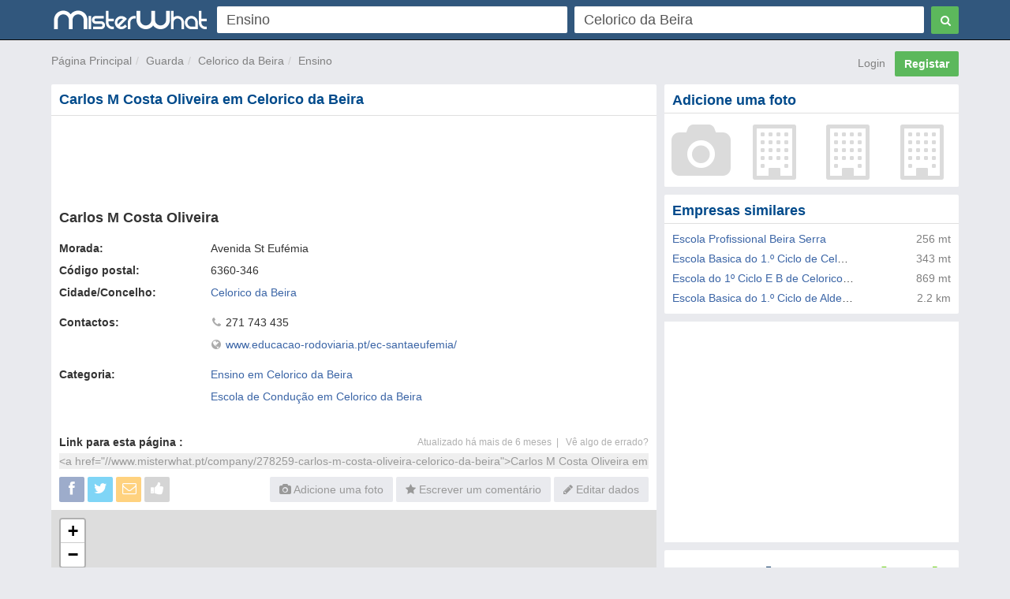

--- FILE ---
content_type: text/html; charset=utf-8
request_url: https://www.misterwhat.pt/company/278259-carlos-m-costa-oliveira-celorico-da-beira
body_size: 8066
content:
<!DOCTYPE html PUBLIC "-//W3C//DTD XHTML 1.0 Transitional//EN" "https://www.w3.org/TR/xhtml1/DTD/xhtml1-transitional.dtd">
<html xmlns="https://www.w3.org/1999/xhtml" xmlns:fb="https://www.facebook.com/2008/fbml" xmlns:og="https://opengraphprotocol.org/schema/">
<head>
    <link href="//s3-eu-west-1.amazonaws.com/cdn.misterwhat.com/apple-touch-icon.png" rel="apple-touch-icon" />
    <link href="//s3-eu-west-1.amazonaws.com/cdn.misterwhat.com/apple-touch-icon-76x76.png" rel="apple-touch-icon" sizes="76x76" />
    <link href="//s3-eu-west-1.amazonaws.com/cdn.misterwhat.com/apple-touch-icon-120x120.png" rel="apple-touch-icon" sizes="120x120" />
    <link href="//s3-eu-west-1.amazonaws.com/cdn.misterwhat.com/apple-touch-icon-152x152.png" rel="apple-touch-icon" sizes="152x152" />
    <link href="//s3-eu-west-1.amazonaws.com/cdn.misterwhat.com/images/favicon.ico" rel="shortcut icon" type="image/x-icon" />    
    
     
    
	  <link rel="canonical" href="https://www.misterwhat.pt/company/278259-carlos-m-costa-oliveira-celorico-da-beira"/>
    <meta property="place:location:latitude" content="40.6327390" />
    <meta property="place:location:longitude" content="-7.3946850" />
    <meta property="og:title" content="Carlos M Costa Oliveira Celorico da Beira 6360-346, Ensino"/>
    <meta property="og:description" content="Carlos M Costa Oliveira em Celorico da Beira 6360-346 - Perfil da Companhia, Número de Telefone, Morada, Código Postal, Mapa e muito mais"/>
    <meta property="og:url" content="https://www.misterwhat.pt/company/278259-carlos-m-costa-oliveira-celorico-da-beira"/>
    <meta property="og:site_name" content="MisterWhat"/>
    
    <meta property="og:image" content="//s3-eu-west-1.amazonaws.com/cdn.misterwhat.com/images/fb_global_200x200.png" />
    <meta property="og:type" content="place"/>
    <meta property="fb:app_id" content="254344451318122" />
            
    <script>!function(){var e=window.location.hostname,t=document.createElement("script"),a=document.getElementsByTagName("script")[0],i="https://cmp.inmobi.com".concat("/choice/","pRRGuSxs54qRF","/",e,"/choice.js?tag_version=V3"),s=0;t.async=!0,t.type="text/javascript",t.src=i,a.parentNode.insertBefore(t,a),!function e(){for(var t,a="__tcfapiLocator",i=[],s=window;s;){try{if(s.frames[a]){t=s;break}}catch(n){}if(s===window.top)break;s=s.parent}t||(!function e(){var t=s.document,i=!!s.frames[a];if(!i){if(t.body){var n=t.createElement("iframe");n.style.cssText="display:none",n.name=a,t.body.appendChild(n)}else setTimeout(e,5)}return!i}(),s.__tcfapi=function e(){var t,a=arguments;if(!a.length)return i;if("setGdprApplies"===a[0])a.length>3&&2===a[2]&&"boolean"==typeof a[3]&&(t=a[3],"function"==typeof a[2]&&a[2]("set",!0));else if("ping"===a[0]){var s={gdprApplies:t,cmpLoaded:!1,cmpStatus:"stub"};"function"==typeof a[2]&&a[2](s)}else"init"===a[0]&&"object"==typeof a[3]&&(a[3]=Object.assign(a[3],{tag_version:"V3"})),i.push(a)},s.addEventListener("message",function e(t){var a="string"==typeof t.data,i={};try{i=a?JSON.parse(t.data):t.data}catch(s){}var n=i.__tcfapiCall;n&&window.__tcfapi(n.command,n.version,function(e,i){var s={__tcfapiReturn:{returnValue:e,success:i,callId:n.callId}};a&&(s=JSON.stringify(s)),t&&t.source&&t.source.postMessage&&t.source.postMessage(s,"*")},n.parameter)},!1))}();var n=function(){var e=arguments;typeof window.__uspapi!==n&&setTimeout(function(){void 0!==window.__uspapi&&window.__uspapi.apply(window.__uspapi,e)},500)},p=function(){s++,window.__uspapi===n&&s<3?console.warn("USP is not accessible"):clearInterval(r)};if(void 0===window.__uspapi){window.__uspapi=n;var r=setInterval(p,6e3)}}();</script>    <meta name="viewport" content="width=device-width, initial-scale=1, maximum-scale=1, user-scalable=0">
    <meta name="keywords" content="Carlos M Costa Oliveira, Celorico da Beira, Ensino, perfil da companhia, número de telefone, morada, mapa, código postal" />
    <meta name="description" content="Carlos M Costa Oliveira em Celorico da Beira 6360-346 - Perfil da Companhia, Número de Telefone, Morada, Código Postal, Mapa e muito mais" />
    
    <meta http-equiv="content-language" content="pt"/>
    <meta http-equiv="Content-Type" content="text/html; charset=UTF-8" />
    <meta http-equiv="X-UA-Compatible" content="IE=edge"> 
 
   
    <title>Carlos M Costa Oliveira Celorico da Beira 6360-346, Ensino</title>
    
    
    <!-- Bootstrap -->
    <link href="//www.misterwhat.pt/css/bootstrap.css" rel="stylesheet" media="screen">   
    <link href="//netdna.bootstrapcdn.com/font-awesome/3.2.1/css/font-awesome.min.css" rel="stylesheet">
    <!--[if IE 7]>
	<link rel="stylesheet" href="//www.misterwhat.pt/css/font-awesome-ie7.min.css">
    <![endif]-->
    <link media="all" type="text/css" href="//www.misterwhat.pt/css/css.php?ver=3.1" rel="stylesheet" />
    


    <script type="text/javascript" charset="utf-8">   
  (function(i,s,o,g,r,a,m){i['GoogleAnalyticsObject']=r;i[r]=i[r]||function(){
  (i[r].q=i[r].q||[]).push(arguments)},i[r].l=1*new Date();a=s.createElement(o),
  m=s.getElementsByTagName(o)[0];a.async=1;a.src=g;m.parentNode.insertBefore(a,m)
  })(window,document,'script','//www.google-analytics.com/analytics.js','ga');ga('set', 'anonymizeIp', true);ga('create', 'UA-7273410-11', 'misterwhat.pt');ga('send', 'pageview');
    
    </script>

</head>

<body id="company" class="details">

<header class="navbar navbar-inverse navbar-fixed-top blue" role="navigation">
    <div class="container">
        <div class="navbar-header">
          <button type="button" class="navbar-toggle label-success" data-toggle="collapse" data-target=".navbar-search"><span class="sr-only">Toggle Search</span><i class="icon-search"></i></button>
	  <button type="button" class="navbar-toggle label-success" data-toggle="collapse" data-target=".navbar-user"><span class="sr-only">Toggle navigation</span><i class="icon-reorder"></i></button>
	   <a class="navbar-brand visible-xs" href="//www.misterwhat.pt"><img class="nav-logo" src="//s3-eu-west-1.amazonaws.com/cdn.misterwhat.pt/images/mw-200x30.png"></a>  
        </div>
        <div class="navbar-collapse navbar-search collapse">
	    <div class="hidden-xs">
		<div class="header-left">
		    <a  class="nav-logo" href="//www.misterwhat.pt"><img src="//s3-eu-west-1.amazonaws.com/cdn.misterwhat.pt/images/mw-200x30.png"></a>  
		</div>
		<div class="header-right">
		    
	<style>
		.form-wrap .icon-remove-sign { color: #999; display: none; font-size: 21px; position: absolute; right: 15px; top: 7px; cursor: pointer; } 
		.form-wrap .inpwrap { position: relative; }
	</style>	
	<div class="form-wrap">
	<form class="navbar-form navbar-right" role="form" action="//www.misterwhat.pt/search" method="get" id="formsearch">
        <div class="form-left">
            <div class="input-wrap">
                <table class="table-form">
                    <tr>
                        <td>
			 <div class="inpwrap">
                            <input type="text" name="what" placeholder="O quê?" class="input-form form-control" id="what" value="Ensino"><i class="icon-remove-sign"></i>
                         </div>
                        </td>
                        <td>
			 <div class="inpwrap">
                           <input type="text" name="where" placeholder="Onde?" class="input-form form-control " id="where" value="Celorico da Beira"><i class="icon-remove-sign"></i>
                         </div>
                        </td>
                        
                    </tr>            
                </table>
            </div>
        </div>
        <div class="form-right">
            <button type="submit" class="btn btn-success"><i class="icon-search"></i></button>
        </div>
	</form>
    </div>		</div>
	    </div>
	    <div class="visible-xs">
		
	<div class="form-xs">
	<form role="form" action="//www.misterwhat.pt/search" method="get" >
	    <div class="form-group">
		<input type="text" name="what" placeholder="O quê?" class="form-control" value="Ensino">
	    </div>
	    <div class="form-group">
		<input type="text" name="where" placeholder="Onde?" class="form-control" value="Celorico da Beira">
	    </div>
	    <div class="form-group">
		<button type="submit" class="btn btn-success"><i class="icon-search"></i></button>
	    </div>
	</form>
	</div>
		    </div>
        </div>
	<div class="navbar-collapse navbar-user collapse">
	    <div class="visible-xs">
		<ul class=" navbar-right">
		<a  href="/user/login?&ref=%2F%2Fwww.misterwhat.pt%2Fcompany%2F278259-carlos-m-costa-oliveira-celorico-da-beira" rel="nofollow">Login</a> &nbsp;
             <a  href="/user/register?" rel="nofollow"><button class="btn btn-success"><b>Registar</b></button></a>		</ul>
	    </div>
	</div>
	
    </div>

    

</header>
<div class="container">
<div class="navbar-collapse collapse navbar-user-big" >
	<div class="row">
	    <ul class="breadcrumb  navbar-left" itemscope itemtype="//schema.org/WebPage">
		<li><span itemprop="breadcrumb"><a href="//www.misterwhat.pt/" data-skpa="1" title="Página Principal">Página Principal</a></span></li><li><span itemprop="breadcrumb"><a href="//www.misterwhat.pt/guarda" data-skpa="1" title="Guarda">Guarda</a></span></li><li><span itemprop="breadcrumb"><a href="/guarda/celorico-da-beira/2151_celorico-da-beira" data-skpa="1" title="Celorico da Beira">Celorico da Beira</a></span></li><li><span itemprop="breadcrumb"><a href="/guarda/celorico-da-beira/2151_celorico-da-beira/ensino" data-skpa="1" title="Ensino">Ensino</a></span></li>	    </ul>
	    <ul class="breadcrumb  navbar-right">
		<a tag="facebox" href="/user/login?view=modal&ref=%2F%2Fwww.misterwhat.pt%2Fcompany%2F278259-carlos-m-costa-oliveira-celorico-da-beira" rel="nofollow">Login</a> &nbsp;
             <a tag="facebox" href="/user/register?view=modal" rel="nofollow"><button class="btn btn-success"><b>Registar</b></button></a>	    </ul>  
	</div>
</div>
</div>

<section class="container">	
	<div class="col-md-8 col-main" role="main">
	    <div itemscope itemtype="//schema.org/LocalBusiness"><div class="box nopadding"  ><div class="roundTop box_blue"><h1>Carlos M Costa Oliveira em Celorico da Beira</h1></div><div class="roundBottom box_gray"><div><div class="topcompCont"><style>
	.resp-dett-top { width: 300px; height: 100px; margin-top:10px; margin-bottom:10px; }
	@media(min-width: 375px) { .resp-dett-top { width: 375px; height: 100px; } }
	@media(min-width: 450px) { .resp-dett-top { width: 450px; height: 100px; } }
	@media(min-width: 590px) { .resp-dett-top { width: 590px; height: 100px; } }
	@media(min-width: 768px) { .resp-dett-top { width: 730px; height: 90px; } }
	@media(min-width: 992px) { .resp-dett-top { width: 633px; height: 90px; } }
	@media(min-width: 1200px) { .resp-dett-top { width: 764px; height: 90px; } }
	</style>
	
	<script async src="//pagead2.googlesyndication.com/pagead/js/adsbygoogle.js"></script>
	<ins class="adsbygoogle resp-dett-top" style="display:inline-block" data-ad-client="pub-2783404698413455" data-ad-slot="9284862662"></ins>
	<script>(adsbygoogle = window.adsbygoogle || []).push({});</script><div id="compDetails"><h2><span itemprop="name">Carlos M Costa Oliveira</span></h2><div class="row"><dl><div itemprop="address" itemscope itemtype="//schema.org/PostalAddress"><div class="col-sm-3 hidden-xs"><b>Morada:</b></div><div class="col-sm-9"><span itemprop="streetAddress">Avenida St Eufémia</span></div><div class="col-sm-3 hidden-xs"><b>Código postal:</b></div><div class="col-sm-9"><span itemprop="postalCode">6360-346</span></div><meta itemProp="addressCountry" content="PT" /><div class="col-sm-3 hidden-xs"><b>Cidade/Concelho:</b></div><div class="col-sm-9"><a href="/guarda/celorico-da-beira/2151_celorico-da-beira" itemprop="addressLocality" content="Celorico da Beira">Celorico da Beira</a> </div></div><div class="col-xs-12 space"></div><div class="col-sm-3 hidden-xs"><b>Contactos:</b></div><div class="col-sm-9"> <div><span class="ddIcon"><i class="icon-phone"></i></span> <span itemprop="telephone">271 743 435</span></div><div><span class="ddIcon"><i class="icon-globe"></i></span> <a href="http://www.educacao-rodoviaria.pt/ec-santaeufemia/" rel="nofollow" target="_blank">www.educacao-rodoviaria.pt/ec-santaeufemia/</a></div></div><div class="col-xs-12 space"></div><div class="col-sm-3 hidden-xs"><b>Categoria:</b></div><div class="col-sm-9"><a data-skpa="1" href="/guarda/celorico-da-beira/2151_celorico-da-beira/ensino" >Ensino em Celorico da Beira</a><br><a data-skpa="1" href="/guarda/celorico-da-beira/2151_celorico-da-beira/escola-de-conducao" >Escola de Condução em Celorico da Beira</a><br></div><div class="col-xs-12 space"></div><div class="visible-xs col-xs-12"><a href="tel:271 743 435"><button class="btn btn-blue" style="width:100%"><i class="icon-phone"></i> Chame</button></a></div></dl><div class="linecl"></div></div><div class="linkToThis hidden-xs"><b>Link para esta página : </b><div class="reportCont"> <span id="report"><a>Atualizado há mais de 6 meses&nbsp; | &nbsp; </a> <a rel="nofollow" tag="facebox" href="/report/company/h_3XrrIimuw">Vê algo de errado?</a></span></div><div><input id="copylink" type="text" value="&lt;a href=&quot;//www.misterwhat.pt/company/278259-carlos-m-costa-oliveira-celorico-da-beira&quot;&gt;Carlos M Costa Oliveira em Celorico da Beira&lt;/a&gt;" /></div></div>
	
	<button type="button" class="buttonOptions btn btn-gray" data-toggle="collapse" data-target=".shareButtonsCont"><i class="icon-reorder"></i> Opções</button>	
	<div class="shareButtonsCont row navbar-collapse collapse">
	    <div class="shareButtons">
		<!-- a target="_blank" onclick="return winOpen(480, 450,'//plus.google.com/share?url='+encodeURIComponent(document.URL))" ><span class="google_share button_gray buttonShare"><i class="icon-google-plus"></i></span></a -->
		<a target="_blank" onclick="return winOpen(480, 450,'//www.facebook.com/sharer/sharer.php?u='+encodeURIComponent(document.URL))" ><span class="facebook_share button_gray buttonShare"><i class="icon-facebook"></i></span></a>
		<a target="_blank" onclick="return winOpen(480, 450,'//twitter.com/share?url='+encodeURIComponent(document.URL))" ><span class="twitter_share button_gray buttonShare "><i class="icon-twitter"></i></span></a>
		<a target="_blank" href="/user/share/h_3XrrIimuw" tag="facebox" rel="nofollow" ><span class="button_gray buttonShare" style="background:orange"><i class="icon-envelope-alt"></i></span></a>
		<a  href="/user/register?view=modal" tag="facebox" 
                title=""><span class="button_gray buttonShare"><i class="icon-thumbs-up"></i></span></a>

	    </div>
	    <div class="actionButtons">
	    
	<a onclick="location.href='/user/register?ref=%2Fphoto%2Fcompany%2F278259-carlos-m-costa-oliveira-celorico-da-beira%3Fc%3Dupload'" rel="nofollow"><span class="btn btn-gray"><i class="icon-camera"></i> Adicione uma foto</span></a> <a class="scrollto" data-scrollto="write_review" ><span class="btn btn-gray"><i class="icon-star"></i>  Escrever um comentário</span></a>
		<a class="visible-xs" rel="nofollow" href="/report/company/h_3XrrIimuw"><span class="btn btn-gray"><i class="icon-exclamation-sign"></i> Vê algo de errado?</span></a>
		<a onclick="location.href='/company/edit/278259'" rel="nofollow"><span class="btn btn-gray"><i class="icon-pencil"></i> Editar dados</span></a>
		
    	    </div>
	    <div class="linecl"></div>
	</div>
	<div class="linecl"></div>
	
	</div></div><div id="staticMapContainer">
					                      <link rel="stylesheet" href="//cdnjs.cloudflare.com/ajax/libs/leaflet/1.2.0/leaflet.css" />
							                      <script src="//cdnjs.cloudflare.com/ajax/libs/leaflet/1.2.0/leaflet.js"></script>
          <div id="map_canvas"  style="height:300px;"></div>
	</div>
	
	<script async src="//pagead2.googlesyndication.com/pagead/js/adsbygoogle.js"></script>
	<ins class="adsbygoogle resp-dett-top" style="display:inline-block" data-ad-client="pub-2783404698413455" data-ad-slot="3238329060"></ins>
	<script>(adsbygoogle = window.adsbygoogle || []).push({});</script><img itemprop="image" src="//s3-eu-west-1.amazonaws.com/cdn.misterwhat.com/apple-touch-icon-152x152.png" style="display:none" /><meta itemprop="url" content="/company/278259-carlos-m-costa-oliveira-celorico-da-beira" /><meta itemprop="priceRange" content="$"></div><div id="reviewStart"></div><div class="linecl"></div></div></div><div id="openingSmall"></div><div class="box"   id="reviewCont"><div class="roundTop box_blue"><span id="write_review">Escreva a sua opinião sobre Carlos M Costa Oliveira</span></div><div class="roundBottom box_gray"><div id="formReview">
	<form id="reviewform" method="post" action="/review/new/h_3XrrIimuw" onsubmit="if(!checkFormReview()){return false} else {return true}">
	<input type="hidden" name="review_token" value="9726e37ae6ec0382b973c158bdc6839e" />
	<input type="hidden" name="review[notify]" value="1" />
	<div style="display:none"><input type="text" name="email" value="" /><input type="text" name="name" value="" /></div>
	<div class="StarCont">
	       <div id="StarBackground" >
		<ul class="StarRating">
		  <li id="currentStarRating" class="currentStarRating" style="width: 0px; padding: 0;">
		  <input id="comp_rating" name="review[rating]" type="hidden" value="" /></li>
		  <li><a class="stars-1" href="#" onclick="rate('1'); return false;" title="Clique aqui para atribuir 1 estrelas de 5">1</a></li>
		  <li><a class="stars-2" href="#" onclick="rate('2'); return false;" title="Clique aqui para atribuir 2 estrelas de 5">2</a></li>
		  <li><a class="stars-3" href="#" onclick="rate('3'); return false;" title="Clique aqui para atribuir 3 estrelas de 5">3</a></li>
		  <li><a class="stars-4" href="#" onclick="rate('4'); return false;" title="Clique aqui para atribuir 4 estrelas de 5">4</a></li>
		  <li><a class="stars-5" href="#" onclick="rate('5'); return false;" title="Clique aqui para atribuir 5 estrelas de 5">5</a></li>
		</ul>
	      </div>
	      Selecione a sua classificação de estrelas
	</div>
	<div class="error hide" id="comp_rating_error">Por favor, selecione a classificação de estrelas</div>
	
	<textarea name="review[text]" id="comp_review" class="placeholder" rows="6" ></textarea>
	<div class="error hide" id="comp_review_error" >Sua avaliação terá que ter mais do que 15 carateres</div>
	
	<button type="submit" class="btn btn-blue"><i class="icon-comments-alt"></i> Publicar avaliação</button>
	</form></div><div class="linecl"></div></div></div></div><div class="box"  ><div class="roundTop box_blue">É este o seu negócio? Reivindique-o agora!</div><div class="roundBottom box_gray"><ul style="margin-left:15px"><li>Melhorar o perfil da empresa de: <b>Carlos M Costa Oliveira</b></li><li>Melhore o posicionamento nos resultados de busca</li><li>Consiga mais cliques e mais chamadas</li><li>Sabe quando alguém escreve uma avaliação sobre a sua empresa</li><li>Reivindicar a sua empresa é grátis, e leva apenas alguns minutos</li><li><a href="/company/edit/278259" rel="nofollow">Reivindicar / Editar Negócio</a></li></ul><div class="linecl"></div></div></div>	</div>
	<div class="col-md-4 col-right" role="complementary">
	    <div class="box hidden-xs nopadding"  ><div class="roundTop box_blue">Adicione uma foto</div><div class="roundBottom box_gray"><div id="photoPreview"><div class="col-xs-3"><div style="margin-top:100%" ></div><i class="icon-camera photoAdd" title="Adicione uma foto"></i></div> <div class="col-xs-3"><div style="margin-top:100%" ></div><i class="icon-building addPhoto photoAdd" title="Adicione uma foto"></i></div> <div class="col-xs-3"><div style="margin-top:100%" ></div><i class="icon-building addPhoto photoAdd" title="Adicione uma foto"></i></div> <div class="col-xs-3"><div style="margin-top:100%" ></div><i class="icon-building addPhoto photoAdd" title="Adicione uma foto"></i></div> </div><div class="linecl"></div></div></div><div class="box"  ><div class="roundTop box_blue">Empresas similares</div><div class="roundBottom box_gray"><div class="complist"><div class="compRelated"><span><a href="/company/241716-escola-profissional-beira-serra-celorico-da-beira">Escola Profissional Beira Serra</a></span><i>256 mt</i></div><div class="compRelated"><span><a href="/company/272231-escola-basica-do-1-ciclo-de-celorico-da-beira-celorico-da-beira">Escola Basica do 1.º Ciclo de Celorico da Beira</a></span><i>343 mt</i></div><div class="compRelated"><span><a href="/company/273234-escola-do-1-ciclo-e-b-de-celorico-da-beira-celorico-da-beira">Escola do 1º Ciclo E B de Celorico da Beira</a></span><i>869 mt</i></div><div class="compRelated"><span><a href="/company/275459-escola-basica-do-1-ciclo-de-aldeia-da-serra-celorico-da-beira">Escola Basica do 1.º Ciclo de Aldeia da Serra</a></span><i>2.2 km</i></div></div><div class="linecl"></div></div></div>
<style>.resp-image {  width:100% !important; min-height: 250px; text-align:center; margin-bottom:10px; background:#FFF}</style>
<script async src="//pagead2.googlesyndication.com/pagead/js/adsbygoogle.js"></script>
<ins class="adsbygoogle resp-image" style="display:block;" data-ad-client="pub-2783404698413455" data-ad-slot="6191795464" data-ad-format="auto"></ins>
<script>(adsbygoogle = window.adsbygoogle || []).push({});</script>
<a href="//www.misterwhat.pt/user/register?ref=%2Fcompany%2Fsearch" onclick="tol(this, 'Register now banner','/user/register'); return false;" rel="nofollow" style=" border-radius: 2px;display: block;overflow: hidden;"><img src="//s3-eu-west-1.amazonaws.com/cdn.misterwhat.pt/images/register-now.png" style="border:0;width:100%" /></a><div class="space"></div>	</div>
    
        
</section> 


<footer>
    <div class="container">
	<p class="text-muted"><div>
	<b>MisterWhat</b> Copyright &copy; 2011-2026 <br/>
	<a href="//www.misterwhat.pt/content/about-us"> Sobre o MisterWhat</a> - 
	<a href="//www.misterwhat.pt/content/terms">Termos de uso</a> - 
	<a href="//www.misterwhat.pt/content/privacy">Política de privacidade</a> - 
	<a href="//www.misterwhat.pt/content/faq">FAQ</a></div></p>
    </div>
</footer>

  
<script type="text/javascript" src="//www.google.com/jsapi"></script><script type="text/javascript" charset="utf-8"></script><script type="text/javascript" src="//www.misterwhat.pt/js/js.php?ver=3.0"></script>
<!-- script src="/js/jquery.glide.min.js"></script -->
<script type="text/javascript">$(document).ready(function(){$('.readmore').click(function(){ $(this).prev().toggle(); $(this).find('.rrm').toggle();});function showReport(id){ $('#report_form').load('/report/review?t=review&id='+id+'&modal=1',function(){ $(this).modal()})}function RcM(id){if (confirm('Deseja realmente eliminar este comentário?')){ $.get('/comment/destroy/'+id,function(d){eval(d)})}}});$("#report").click(function(event){$("#reportList").toggle();event.stopPropagation();});$("#reportList").click(function(event){event.stopPropagation();});$("body").click(function(){if($("#reportList").is(":visible")){$("#reportList").hide();}});var map = L.map("map_canvas").setView([40.6327390,-7.3946850], 16); var marker = L.marker([40.6327390,-7.3946850]).addTo(map);L.tileLayer("//{s}.tile.openstreetmap.org/{z}/{x}/{y}.png", {attribution: "&copy; <a href=\"//osm.org/copyright\">OpenStreetMap</a> contributors"}).addTo(map);$(document).ready(function(){if ($(window).width() < 976){$("#openingSmall").html($("#openingLarge").html());$("#openingLarge").html("");}});var company_id = "h_3XrrIimuw";$("img.lazy").lazyload({ effect : "fadeIn", failure_limit : 1000});$(".bookmark").live("click",function(){var but = $(this).find("span");$.ajax({url: "/ajax/like.php",type: "POST",data: { id : company_id, type: 0 },success:function(data){if(data.result=="like"){but.addClass("button_like_on");but.attr("title","Você curtiu a página, clique para desfazer");}else{but.removeClass("button_like_on");but.attr("title","");}},dataType:"json"});});$(".review-like").live("click",function(){revid = $(this).parents(".reviewWrap").attr("id");var but = $(this);var count = but.find(".like-count");var c = count.html() != "" ? parseInt(count.html()) : 0;if (but.hasClass("rlike-on")){$.ajax({type:"POST",url:"/review/unlike/"+revid,success:function(data){if(data.result=="success"){but.removeClass("rlike-on");count.html(c-1 == 0 ? "" : c-1)}},dataType:"json"});}else{$.ajax({type:"POST",url:"/review/like/"+revid,success:function(data){if(data.result=="success"){but.addClass("rlike-on");count.html(c+1)}},dataType:"json"});}});/* $(".reviewWrap").live({mouseenter:function(){$(this).find(".reviewCommands").css("opacity",1);},mouseleave:function(){$(this).find(".reviewCommands").css("opacity",0);}}); *//* $("#aggregateRating").click(function(){$("html,body").animate({scrollTop: $("#review_pos").offset().top-65},"slow");});*/$(".scrollto").click(function(){$("html,body").animate({scrollTop: $("#"+$(this).data("scrollto")).offset().top-65},"slow");});$("#copylink").click(function(){$(this).select()});function winOpen(width, height,u) {var leftPosition = (window.screen.width / 2) - ((width / 2) + 10);var topPosition = (window.screen.height / 2) - ((height / 2) + 50);var windowFeatures = "status=no,height=" + height + ",width=" + width + ",resizable=yes,left=" + leftPosition + ",top=" + topPosition + ",screenX=" + leftPosition + ",screenY=" + topPosition + ",toolbar=no,menubar=no,scrollbars=no,location=no,directories=no";window.open(u,"sharer", windowFeatures);return false;}function checkFormReview(){ret = true;if ($('#comp_review').hasClass('placeholder')){$('#comp_review').removeClass('placeholder').val('');}if ($('#comp_review').val().length<=15){$('#comp_review_error').removeClass('hide');ret = false;}else{ $('#comp_review_error').addClass('hide')}if ($('#comp_rating').val().length==0){$('#comp_rating_error').removeClass('hide');ret = false;}else{ $('#comp_rating_error').addClass('hide')}return ret;}function rate(v) { $('#comp_rating').val(v); $('#currentStarRating').width('' + (20 * v) + '%')};$('#comp_review').val("- Você deve ser/ter sido um cliente desta empresa para escrever uma avaliação\n- Justifique a sua nota descrevendo o serviço que foi realizado para você. Avaliações como 'Ótimo!' ou 'Ruim, fique longe' serão removidas\n- Por favor, confira a ortografia da sua avaliação e tenha certeza de usar a linguagem correta\n- A sua avaliação será pública. Autopromoção, spam e conteúdos ofensivos são proibidos\n- Por favor, não avalie esta empresa se você for ligado ao seu dono ou aos funcionários").addClass('placeholder');$('#comp_review').live('click keyup',function(){ if ($(this).hasClass('placeholder')){ $(this).removeClass('placeholder').val(''); } });$(".addPhoto").hover(function(){ $(this).toggleClass("icon-building"); $(this).toggleClass("icon-camera")},function(){ $(this).toggleClass("icon-building"); $(this).toggleClass("icon-camera")});$(".photoAdd").click(function(){ location.href="/user/register?ref=%2Fphoto%2Fcompany%2F278259-carlos-m-costa-oliveira-celorico-da-beira%3Fc%3Dupload";});function tol(link, c, a){try {_gaq.push(['_trackEvent', c , a])} catch(err){}setTimeout(function() {win=window.open(link.href,'_blank');try{win.focus()}catch(h){}return false}, 100)}
$(".inpwrap").mouseenter(function() { $(this).find("i").show(); }) .mouseleave(function() { $(this).find("i" ).hide(); });
$(".inpwrap .icon-remove-sign").live("click",function(){$(this).parent().find("input").val("").focus()});
</script>

</body>
</html>


--- FILE ---
content_type: text/html; charset=utf-8
request_url: https://www.google.com/recaptcha/api2/aframe
body_size: 152
content:
<!DOCTYPE HTML><html><head><meta http-equiv="content-type" content="text/html; charset=UTF-8"></head><body><script nonce="UyyMonGg_VSUIPpRcSyV8Q">/** Anti-fraud and anti-abuse applications only. See google.com/recaptcha */ try{var clients={'sodar':'https://pagead2.googlesyndication.com/pagead/sodar?'};window.addEventListener("message",function(a){try{if(a.source===window.parent){var b=JSON.parse(a.data);var c=clients[b['id']];if(c){var d=document.createElement('img');d.src=c+b['params']+'&rc='+(localStorage.getItem("rc::a")?sessionStorage.getItem("rc::b"):"");window.document.body.appendChild(d);sessionStorage.setItem("rc::e",parseInt(sessionStorage.getItem("rc::e")||0)+1);localStorage.setItem("rc::h",'1769902709948');}}}catch(b){}});window.parent.postMessage("_grecaptcha_ready", "*");}catch(b){}</script></body></html>

--- FILE ---
content_type: text/plain
request_url: https://www.google-analytics.com/j/collect?v=1&_v=j102&a=688822459&t=pageview&_s=1&dl=https%3A%2F%2Fwww.misterwhat.pt%2Fcompany%2F278259-carlos-m-costa-oliveira-celorico-da-beira&ul=en-us%40posix&dt=Carlos%20M%20Costa%20Oliveira%20Celorico%20da%20Beira%206360-346%2C%20Ensino&sr=1280x720&vp=1280x720&_u=IEBAAAABAAAAACAAI~&jid=1129995004&gjid=1394773874&cid=1848092442.1769902708&tid=UA-7273410-11&_gid=446792329.1769902708&_r=1&_slc=1&z=784137249
body_size: -450
content:
2,cG-1T1KMZKJ11